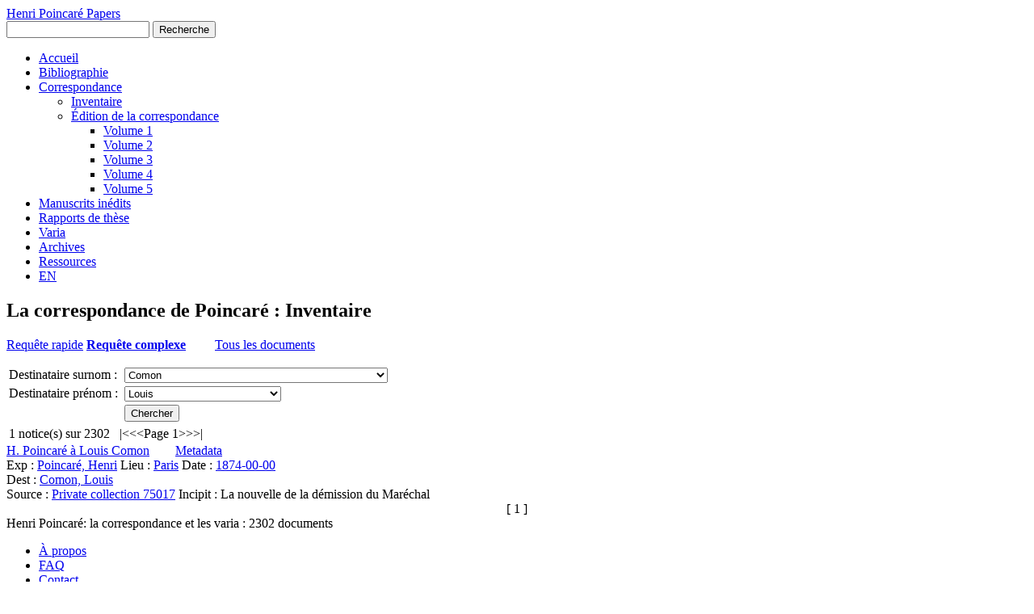

--- FILE ---
content_type: text/html; charset=UTF-8
request_url: https://henripoincarepapers.univ-nantes.fr/corresphp/?a=on&lndst=Comon&fndst=Louis&action=go
body_size: 5251
content:
<!DOCTYPE html>
<html class="autumn" lang="fr">
	<head>
		<meta charset="utf-8">
		<meta name="viewport" content="width=device-width, initial-scale=1">
		<meta name="description" content="Curated publications, manuscripts, and correspondence of the French polymath Henri Poincaré (1854-1912)">
		<meta name="author" content="Scott A. Walter">
		<link rel="canonical" href="https://henripoincarepapers.univ-nantes.fr/"><link rel="alternate" hreflang="en" href="https://henripoincarepapers.univ-nantes.fr/en/"><link rel="alternate" hreflang="fr" href="https://henripoincarepapers.univ-nantes.fr/">
		<link rel="icon" href="/https://henripoincarepapers.univ-nantes.fr/favicon.ico" type="image/x-icon">
  <link rel="icon" href="/favicon.ico" type="image/x-icon">
  <title>Henri Poincaré Papers</title>
  <!-- Stylesheets -->
  <link href="../css/font.css" media="all" rel="stylesheet" type="text/css" >
  <link href="../css/iconfonts.css" media="screen" rel="stylesheet" type="text/css" >
  <link href="../css/normalize.css" media="screen" rel="stylesheet" type="text/css" >
  <link href="../css/style.css" media="screen" rel="stylesheet" type="text/css" >
  <link href="../css/print.css" media="print" rel="stylesheet" type="text/css" >
  <link href="../css/ltx-amsart-hpp.css" media="screen" rel="stylesheet" type="text/css" >
  <!-- JavaScripts -->
  <script type="text/javascript" src="../javascripts/jquery/1.11.1/jquery.min.js"></script>
  <script type="text/javascript" src="../javascripts/modernizr.js"></script>
  <script type="text/javascript" src="../javascripts/globals.js"></script>

  <link type="text/css" rel="stylesheet" href="../css/colorbox.css" />
  <link type="text/css" rel="stylesheet" href="../css/noticeBib.css" />
  <script type="text/javascript" src="../javascripts/jquery/jquery.colorbox-min.js"></script>
  <script type="text/javascript">
    $(document).ready(function(){
      $(".iframe").colorbox({iframe:true, height:"100%", width:"100%"});
      $(".ajax").colorbox({maxHeight:"100%", maxWidth:"100%"});
    });
  </script>
</head>

<body id="home" class="admin-bar" onload="LoadPage()">
  <div id="wrap">
    <header>
      <div id="site-title"><a href="../" >Henri Poincaré Papers</a></div>
      <div id="search-container">
      <form id="search-form" name="search-form" action="../sphnx.php" method="get">
          <input type="text" name="query" id="query" value="" title="Recherche plein texte + métadonnées">

    <button name="submit_search" id="submit_search" type="submit" value="Recherche">Recherche</button>
        </form>
      </div>
    </header>

    <nav class="top">
      <ul class="navigation">
        <li><a href="../">Accueil</a></li>
        <li><a href="../bibliohp/">Bibliographie</a></li>
        <li>
          <a href="../chp.php">Correspondance</a>
          <ul>
            <li><a href="../corresphp/">Inventaire</a></li>
            <li><a href="../chppub.php">Édition de la correspondance</a>
              <ul>
                <li><a href="../chp/1alphapub.html">Volume 1</a></li>
                <li><a href="../chp/2alphapub.html">Volume 2</a></li>
                <li><a href="../chp/3alphapub.html">Volume 3</a></li>
                <li><a href="../chp/4alphapub.html">Volume 4</a></li>
                <li><a href="../chp/5alphapub.html">Volume 5</a></li>
              </ul>
            </li>
          </ul>
        </li>
        <li><a href="../hppmss/">Manuscrits inédits</a></li>
        <li><a href="../hprptphd/">Rapports de thèse</a></li>
        <li><a href="../varia/">Varia</a></li>
        <li><a href="../archiveshp/">Archives</a></li>
        <li><a href="../ssec.php">Ressources</a></li>
        <li><a href="../en/">EN</a></li>
      </ul>
    </nav>

    <div id="content">
  <div id="featured-item">

<h2>La correspondance de Poincaré : Inventaire</h2>

<p id="searchType">
  <span><a href="./">Requête rapide</a></span>
  <span><strong><a href="./?a">Requête complexe</a></strong></span>
  <a href="?t" style="padding-left:2em;">Tous les documents</a>
</p>

<form action="index.php" name="gothere">
<input value="on" name="a" type="hidden"/>
<table id="advSearchTable">
<tr><td>Destinataire surnom&nbsp;:&nbsp;</td><td><select name="lndst" class="inputbox">
<option value="">&nbsp;</option>
<option value="Abraham" >Abraham</option>
<option value="Académie des sciences de Paris" >Académie des sciences de Paris</option>
<option value="Administrateur" >Administrateur</option>
<option value="Ames" >Ames</option>
<option value="Appell" >Appell</option>
<option value="Baillaud" >Baillaud</option>
<option value="Barrès" >Barrès</option>
<option value="Baudin (Cabinet)" >Baudin (Cabinet)</option>
<option value="Bayet" >Bayet</option>
<option value="Becquerel" >Becquerel</option>
<option value="Berthelot" >Berthelot</option>
<option value="Bertrand" >Bertrand</option>
<option value="Bienvenu-Martin" >Bienvenu-Martin</option>
<option value="Bigourdan" >Bigourdan</option>
<option value="Bjerknes" >Bjerknes</option>
<option value="Bosler" >Bosler</option>
<option value="Bouchard" >Bouchard</option>
<option value="Bourgeois" >Bourgeois</option>
<option value="Boussinesq" >Boussinesq</option>
<option value="Boutroux" >Boutroux</option>
<option value="Branly" >Branly</option>
<option value="Brendel" >Brendel</option>
<option value="Briand" >Briand</option>
<option value="Brillouin" >Brillouin</option>
<option value="Brouwer" >Brouwer</option>
<option value="Bureau des longitudes" >Bureau des longitudes</option>
<option value="Cantor" >Cantor</option>
<option value="Carnot" >Carnot</option>
<option value="Caubet" >Caubet</option>
<option value="Cayley" >Cayley</option>
<option value="Charlier" >Charlier</option>
<option value="Chaumie" >Chaumie</option>
<option value="Chauveau" >Chauveau</option>
<option value="Christie" >Christie</option>
<option value="Coculescu" >Coculescu</option>
<option value="Colrat de Montrozier" >Colrat de Montrozier</option>
<option value="Combes" >Combes</option>
<option value="Comon" selected="selected">Comon</option>
<option value="Compte-rendu de l'assemblée" >Compte-rendu de l'assemblée</option>
<option value="Cosserat" >Cosserat</option>
<option value="Couturat" >Couturat</option>
<option value="Craig" >Craig</option>
<option value="Crémieu" >Crémieu</option>
<option value="Cremona" >Cremona</option>
<option value="Curie" >Curie</option>
<option value="Darboux" >Darboux</option>
<option value="Darwin" >Darwin</option>
<option value="De Selves" >De Selves</option>
<option value="Dingler" >Dingler</option>
<option value="Doumergue" >Doumergue</option>
<option value="Doyen de la Faculté des sciences de Cæn" >Doyen de la Faculté des sciences de Cæn</option>
<option value="Duhem" >Duhem</option>
<option value="Ehrenfest" >Ehrenfest</option>
<option value="Eneström" >Eneström</option>
<option value="Faidherbe" >Faidherbe</option>
<option value="Fallières" >Fallières</option>
<option value="Faure" >Faure</option>
<option value="Février" >Février</option>
<option value="Flammarion" >Flammarion</option>
<option value="Florentin" >Florentin</option>
<option value="Foerster" >Foerster</option>
<option value="Freycinet" >Freycinet</option>
<option value="Fuchs" >Fuchs</option>
<option value="Gariel" >Gariel</option>
<option value="Gasté" >Gasté</option>
<option value="Gauthier-Villars" >Gauthier-Villars</option>
<option value="Général X" >Général X</option>
<option value="Gibbs" >Gibbs</option>
<option value="Guccia" >Guccia</option>
<option value="Guillaume" >Guillaume</option>
<option value="Gyldén" >Gyldén</option>
<option value="Halphen" >Halphen</option>
<option value="Haret" >Haret</option>
<option value="Havet" >Havet</option>
<option value="Hermann et Fils" >Hermann et Fils</option>
<option value="Hermite" >Hermite</option>
<option value="Hertz" >Hertz</option>
<option value="Hilbert" >Hilbert</option>
<option value="Hurwitz" >Hurwitz</option>
<option value="Inconnu" >Inconnu</option>
<option value="Inconnue" >Inconnue</option>
<option value="Janssen" >Janssen</option>
<option value="Kahn" >Kahn</option>
<option value="Kamerlingh Onnes" >Kamerlingh Onnes</option>
<option value="Klein" >Klein</option>
<option value="Königlich-Preußische Akademie der Wissenschaften" >Königlich-Preußische Akademie der Wissenschaften</option>
<option value="Korn" >Korn</option>
<option value="Kovalevskaya" >Kovalevskaya</option>
<option value="Lacroix" >Lacroix</option>
<option value="Laisant" >Laisant</option>
<option value="Langevin" >Langevin</option>
<option value="Larmor" >Larmor</option>
<option value="Launois" >Launois</option>
<option value="Le Bon" >Le Bon</option>
<option value="Le Chatelier" >Le Chatelier</option>
<option value="Lebeuf" >Lebeuf</option>
<option value="Léon" >Léon</option>
<option value="Levi-Civita" >Levi-Civita</option>
<option value="Leygues" >Leygues</option>
<option value="Liapunov" >Liapunov</option>
<option value="Lie" >Lie</option>
<option value="Lindstedt" >Lindstedt</option>
<option value="Lipschitz" >Lipschitz</option>
<option value="Lockyer" >Lockyer</option>
<option value="Lorentz" >Lorentz</option>
<option value="Lovett" >Lovett</option>
<option value="Master of Trinity College" >Master of Trinity College</option>
<option value="Matin" >Matin</option>
<option value="Merlet" >Merlet</option>
<option value="Michelson" >Michelson</option>
<option value="Mittag-Leffler" >Mittag-Leffler</option>
<option value="Moissan" >Moissan</option>
<option value="Monist Editor" >Monist Editor</option>
<option value="Morley" >Morley</option>
<option value="Nature" >Nature</option>
<option value="Newcomb" >Newcomb</option>
<option value="Nobel Comité de physique" >Nobel Comité de physique</option>
<option value="Nobel Committee" >Nobel Committee</option>
<option value="Noether" >Noether</option>
<option value="Notebook with list of offprints sent to H. Poincaré" >Notebook with list of offprints sent to H. Poincaré</option>
<option value="Ocagne" >Ocagne</option>
<option value="Olivier" >Olivier</option>
<option value="Painlevé" >Painlevé</option>
<option value="Pender" >Pender</option>
<option value="Perott" >Perott</option>
<option value="Petersen" >Petersen</option>
<option value="Pincherle" >Pincherle</option>
<option value="Poincaré" >Poincaré</option>
<option value="Porto-Riche" >Porto-Riche</option>
<option value="Potier" >Potier</option>
<option value="Poulain d'Andecy" >Poulain d'Andecy</option>
<option value="Radau" >Radau</option>
<option value="Rambaud" >Rambaud</option>
<option value="Raynal" >Raynal</option>
<option value="Regnier" >Regnier</option>
<option value="Revue des idées" >Revue des idées</option>
<option value="Röntgen" >Röntgen</option>
<option value="Royal Society of London" >Royal Society of London</option>
<option value="Sagnac" >Sagnac</option>
<option value="Saint Hilaire" >Saint Hilaire</option>
<option value="Saint-Arroman" >Saint-Arroman</option>
<option value="Saligny" >Saligny</option>
<option value="Sarasin" >Sarasin</option>
<option value="Sarton" >Sarton</option>
<option value="Schlesinger" >Schlesinger</option>
<option value="Schwarz" >Schwarz</option>
<option value="See" >See</option>
<option value="Smith" >Smith</option>
<option value="Sommerfeld" >Sommerfeld</option>
<option value="Spuller" >Spuller</option>
<option value="Steeg" >Steeg</option>
<option value="Steklov" >Steklov</option>
<option value="Stout" >Stout</option>
<option value="Strunz" >Strunz</option>
<option value="Sturm" >Sturm</option>
<option value="Tägliche Rundschau" >Tägliche Rundschau</option>
<option value="Tait" >Tait</option>
<option value="Thiers" >Thiers</option>
<option value="Thomson" >Thomson</option>
<option value="Toeplitz" >Toeplitz</option>
<option value="Toulouse" >Toulouse</option>
<option value="Tournachon" >Tournachon</option>
<option value="unidentified colleague" >unidentified colleague</option>
<option value="Université libre de Bruxelles" >Université libre de Bruxelles</option>
<option value="Valentin" >Valentin</option>
<option value="Valéry" >Valéry</option>
<option value="Varroy" >Varroy</option>
<option value="Vassiliev" >Vassiliev</option>
<option value="Verschaffel" >Verschaffel</option>
<option value="Vessillier" >Vessillier</option>
<option value="Volterra" >Volterra</option>
<option value="Walras" >Walras</option>
<option value="Weierstrass" >Weierstrass</option>
<option value="Weiss" >Weiss</option>
<option value="Wurtz" >Wurtz</option>
<option value="Zermelo" >Zermelo</option>
</select></td></tr>
<tr><td>Destinataire prénom&nbsp;:&nbsp;</td><td><select name="fndst" class="inputbox">
<option value="">&nbsp;</option>
<option value="Adolf" >Adolf</option>
<option value="Adolphe" >Adolphe</option>
<option value="Albert A." >Albert A.</option>
<option value="Albert-Paul Ferdinand Laurent" >Albert-Paul Ferdinand Laurent</option>
<option value="Aleksandr Mikhailovich" >Aleksandr Mikhailovich</option>
<option value="Aleksandr Vassilievitch" >Aleksandr Vassilievitch</option>
<option value="Alfred" >Alfred</option>
<option value="Aline" >Aline</option>
<option value="Aloys" >Aloys</option>
<option value="Anders" >Anders</option>
<option value="Anghel I." >Anghel I.</option>
<option value="Antoinette" >Antoinette</option>
<option value="Aristide" >Aristide</option>
<option value="Armand" >Armand</option>
<option value="Arnold" >Arnold</option>
<option value="Arthur" >Arthur</option>
<option value="Auguste" >Auguste</option>
<option value="Benjamin" >Benjamin</option>
<option value="Camille" >Camille</option>
<option value="Carl Vilhelm Ludwig" >Carl Vilhelm Ludwig</option>
<option value="Charles" >Charles</option>
<option value="Charles Jacques" >Charles Jacques</option>
<option value="Charles Louis de Saulces de" >Charles Louis de Saulces de</option>
<option value="Charles-Ange" >Charles-Ange</option>
<option value="Charles-Édouard" >Charles-Édouard</option>
<option value="Charles-Marie" >Charles-Marie</option>
<option value="David" >David</option>
<option value="David Eugene" >David Eugene</option>
<option value="Edgar Odell" >Edgar Odell</option>
<option value="Edmond Louis Victor" >Edmond Louis Victor</option>
<option value="Édouard" >Édouard</option>
<option value="Émile" >Émile</option>
<option value="Ernest" >Ernest</option>
<option value="Ernst" >Ernst</option>
<option value="Eugène" >Eugène</option>
<option value="Eugénie" >Eugénie</option>
<option value="Felix" >Felix</option>
<option value="Franz" >Franz</option>
<option value="Gaston" >Gaston</option>
<option value="Georg Hermann" >Georg Hermann</option>
<option value="George" >George</option>
<option value="George Frederick" >George Frederick</option>
<option value="George Howard" >George Howard</option>
<option value="Georges" >Georges</option>
<option value="Georges de" >Georges de</option>
<option value="Georges-Henri" >Georges-Henri</option>
<option value="Giovanni Battista" >Giovanni Battista</option>
<option value="Gösta" >Gösta</option>
<option value="Guillaume" >Guillaume</option>
<option value="Gustaf" >Gustaf</option>
<option value="Gustave" >Gustave</option>
<option value="Harold" >Harold</option>
<option value="Heike" >Heike</option>
<option value="Heinrich" >Heinrich</option>
<option value="Hendrik Antoon" >Hendrik Antoon</option>
<option value="Henri" >Henri</option>
<option value="Henri de" >Henri de</option>
<option value="Henry" >Henry</option>
<option value="Henry Forster" >Henry Forster</option>
<option value="Hermann Amandus" >Hermann Amandus</option>
<option value="Hugo" >Hugo</option>
<option value="J. Willard" >J. Willard</option>
<option value="Jean" >Jean</option>
<option value="Jean-Albert" >Jean-Albert</option>
<option value="Jean-Baptiste" >Jean-Baptiste</option>
<option value="Joseph" >Joseph</option>
<option value="Joseph de" >Joseph de</option>
<option value="Joseph Sweetman" >Joseph Sweetman</option>
<option value="Jules" >Jules</option>
<option value="Julius" >Julius</option>
<option value="Justin Germain Casimir" >Justin Germain Casimir</option>
<option value="Karl" >Karl</option>
<option value="Lazarus" >Lazarus</option>
<option value="Léon" >Léon</option>
<option value="Louis" selected="selected">Louis</option>
<option value="Louise" >Louise</option>
<option value="Ludwig" >Ludwig</option>
<option value="Luigi" >Luigi</option>
<option value="Luitzen Egbertus Jan" >Luitzen Egbertus Jan</option>
<option value="Marcel" >Marcel</option>
<option value="Marcellin" >Marcellin</option>
<option value="Marie Sklodowska" >Marie Sklodowska</option>
<option value="Martin" >Martin</option>
<option value="Maurice" >Maurice</option>
<option value="Maurice d'" >Maurice d'</option>
<option value="Maurice-Louis" >Maurice-Louis</option>
<option value="Max" >Max</option>
<option value="Moritz" >Moritz</option>
<option value="Nicolae" >Nicolae</option>
<option value="Norman" >Norman</option>
<option value="Otto" >Otto</option>
<option value="Paul" >Paul</option>
<option value="Peter Guthrie" >Peter Guthrie</option>
<option value="Physics" >Physics</option>
<option value="Pierre" >Pierre</option>
<option value="Pierre Geoffroy" >Pierre Geoffroy</option>
<option value="Raoul de" >Raoul de</option>
<option value="Raymond" >Raymond</option>
<option value="René Elias" >René Elias</option>
<option value="Rodolphe" >Rodolphe</option>
<option value="Rudolf" >Rudolf</option>
<option value="Salvatore" >Salvatore</option>
<option value="Séraphin" >Séraphin</option>
<option value="Simon" >Simon</option>
<option value="Sophia" >Sophia</option>
<option value="Sophus" >Sophus</option>
<option value="Spiru C." >Spiru C.</option>
<option value="Théodore" >Théodore</option>
<option value="Thomas" >Thomas</option>
<option value="Thomas Jefferson Jackson" >Thomas Jefferson Jackson</option>
<option value="Tullio" >Tullio</option>
<option value="Victor" >Victor</option>
<option value="Vilhelm" >Vilhelm</option>
<option value="Vito" >Vito</option>
<option value="Vladimir A." >Vladimir A.</option>
<option value="Wilhelm Conrad" >Wilhelm Conrad</option>
<option value="Wilhelm Julius" >Wilhelm Julius</option>
<option value="William" >William</option>
<option value="William Henry Mahoney" >William Henry Mahoney</option>
<option value="Xavier" >Xavier</option>
</select></td></tr>
<tr><td></td><td><input value="Chercher" class="bouton" type="submit" name="action"/></td></tr>
</table>
</form>
<table id="ongletResult"><tr><td class="roundBox">
<span class="resultNumber">1</span> notice(s)
sur <span class="resultNumber">2302</span>
</td>
<td>&nbsp;</td><td class="roundBox">
<span>|&lt;</span><span>&lt;&lt;</span>Page 1<span>&gt;&gt;</span><span>&gt;|</span></td></tr></table>
<div class="results">
<div class="notice">
<a class="iframe html-logo" href="https://henripoincarepapers.univ-nantes.fr/chp/text/comon1.html" title="id831, Comon, Louis, , HTML"></a>
    <script type="text/javascript">
      $(document).ready(function(){
        $(".group1").colorbox({rel:"group1", maxHeight:"100%", maxWidth:"100%"});
      });
    </script>
    <span style="float:right;"><a class="group1 jpg-logo" href="https://henripoincarepapers.univ-nantes.fr/chp/image/comon1ad.jpg" title="comon1ad"></a><a style="display:none" class="group1" href="https://henripoincarepapers.univ-nantes.fr/chp/image/comon1bc.jpg" title="comon1bc">comon1bc</a></span><div class="fieldArt"><a href="?a=on&amp;title=H.+Poincar%C3%A9+%C3%A0+Louis+Comon&amp;action=go" class="fieldDesc">H. Poincaré à Louis Comon</a><a style="margin-left:2em;" href="ajax.php?id=831" class="ajax" title="Détail des métadonnées">Metadata</a></div>Exp : <a href="?a=on&amp;ln=Poincar%C3%A9&amp;fn=Henri&amp;action=go" class="fieldDesc">Poincaré, Henri</a>  Lieu : <a href="?a=on&amp;expsite=Paris&amp;action=go" class="fieldDesc">Paris</a> Date : <a href="?a=on&amp;date=1874-00-00&amp;action=go" class="fieldDesc">1874-00-00</a><br/>Dest : <a href="?a=on&amp;lndst=Comon&amp;fndst=Louis&amp;action=go" class="fieldDesc">Comon, Louis</a> <br/>Source : <a href="?a=on&amp;sc=Private+collection+75017&amp;action=go" class="fieldDesc">Private collection 75017</a> Incipit : <span class="simpleText">La nouvelle de la démission du Maréchal</span> </div>
</div><div style="text-align:center;"><span class="roundBox"> [ 1 ] </span></div>  <div id="contentResume">
    Henri Poincaré: la correspondance et les varia :
    <span class="resultNumber">2302</span> documents
  </div>

</div>
</div><!-- end content -->

<footer>
		<nav class="bottom">
			<ul class="navigation">
			    <li><a href="../apropos.php">À propos</a></li>
			    <li><a href="../faqfr.php">FAQ</a></li>
			    <li><a href="../contact.php">Contact</a></li>
			    <li><a href="../licence.php">Conditions d'utilisation</a></li>
			</ul>
		</nav>

<ul class="footer-logo">
<li><a href="https://www.caphi-philo.fr"> <img src="../images/caphi-logo-300.png" alt="Logo CAPHI" width="150" /> </a></li>
<li><a href="https://www.univ-nantes.fr"> <img src="../images/logo-nu.png" alt="Logo Nantes Universit&eacute;" width="90" /> </a></li>
<li><a href="https://anr.fr/"> <img src="../images/anr.png" alt="Logo ANR" width="80" /> </a></li>
<li><a href="https://www.cnrs.fr"> <img src="../images/logo-cnrs.png" alt="Logo CNRS" /> </a></li>
</ul>
</footer>

</div><!--end wrap-->

<script type="text/javascript">
jQuery(document).ready(function () {
//    Seasons.showAdvancedForm();
    Seasons.mobileSelectNav();
});
</script>

</body>

</html>
